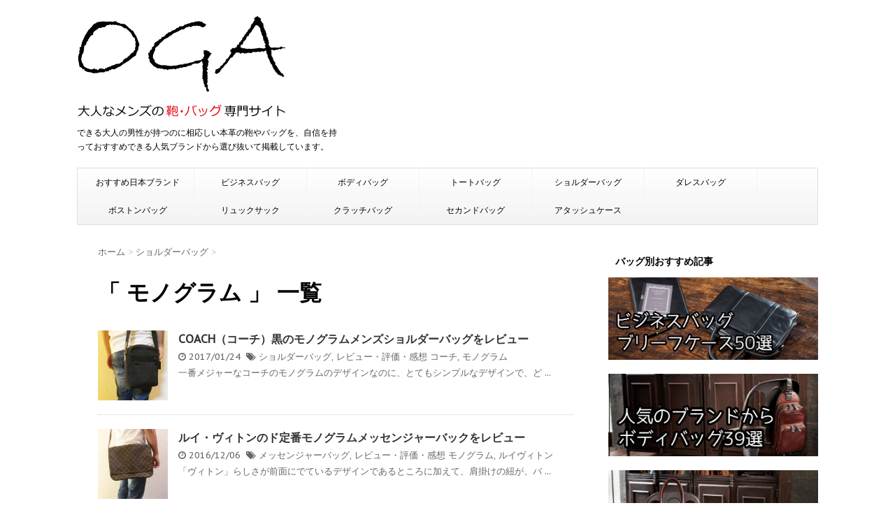

--- FILE ---
content_type: text/html; charset=UTF-8
request_url: https://mensbag7.net/tag/%E3%83%A2%E3%83%8E%E3%82%B0%E3%83%A9%E3%83%A0/
body_size: 8862
content:
<!DOCTYPE html>
<!--[if lt IE 7]>
<html class="ie6" lang="ja"> <![endif]-->
<!--[if IE 7]>
<html class="i7" lang="ja"> <![endif]-->
<!--[if IE 8]>
<html class="ie" lang="ja"> <![endif]-->
<!--[if gt IE 8]><!-->
<html lang="ja">
	<!--<![endif]-->
	<head>
		<meta charset="UTF-8" >
		<meta name="viewport" content="width=device-width,initial-scale=1.0,user-scalable=no">
		<meta name="format-detection" content="telephone=no" >
		
					<meta name="robots" content="noindex,follow">
		
		<link rel="alternate" type="application/rss+xml" title="【OGA】大人なメンズの鞄・バッグ専門サイト RSS Feed" href="https://mensbag7.net/feed/" />
		<link rel="pingback" href="https://mensbag7.net/xmlrpc.php" >
		<link href='https://fonts.googleapis.com/css?family=Montserrat:400' rel='stylesheet' type='text/css'>
		<link href='https://fonts.googleapis.com/css?family=PT+Sans+Caption' rel='stylesheet' type='text/css'>		<!--[if lt IE 9]>
		<script src="http://css3-mediaqueries-js.googlecode.com/svn/trunk/css3-mediaqueries.js"></script>
		<script src="https://mensbag7.net/wp-content/themes/stinger7/js/html5shiv.js"></script>
		<![endif]-->
				<title>モノグラム - 【OGA】大人なメンズの鞄・バッグ専門サイト</title>
		<script type="text/javascript">
			window._wpemojiSettings = {"baseUrl":"https:\/\/s.w.org\/images\/core\/emoji\/72x72\/","ext":".png","source":{"concatemoji":"https:\/\/mensbag7.net\/wp-includes\/js\/wp-emoji-release.min.js?ver=4.4.33"}};
			!function(e,n,t){var a;function i(e){var t=n.createElement("canvas"),a=t.getContext&&t.getContext("2d"),i=String.fromCharCode;return!(!a||!a.fillText)&&(a.textBaseline="top",a.font="600 32px Arial","flag"===e?(a.fillText(i(55356,56806,55356,56826),0,0),3e3<t.toDataURL().length):"diversity"===e?(a.fillText(i(55356,57221),0,0),t=a.getImageData(16,16,1,1).data,a.fillText(i(55356,57221,55356,57343),0,0),(t=a.getImageData(16,16,1,1).data)[0],t[1],t[2],t[3],!0):("simple"===e?a.fillText(i(55357,56835),0,0):a.fillText(i(55356,57135),0,0),0!==a.getImageData(16,16,1,1).data[0]))}function o(e){var t=n.createElement("script");t.src=e,t.type="text/javascript",n.getElementsByTagName("head")[0].appendChild(t)}t.supports={simple:i("simple"),flag:i("flag"),unicode8:i("unicode8"),diversity:i("diversity")},t.DOMReady=!1,t.readyCallback=function(){t.DOMReady=!0},t.supports.simple&&t.supports.flag&&t.supports.unicode8&&t.supports.diversity||(a=function(){t.readyCallback()},n.addEventListener?(n.addEventListener("DOMContentLoaded",a,!1),e.addEventListener("load",a,!1)):(e.attachEvent("onload",a),n.attachEvent("onreadystatechange",function(){"complete"===n.readyState&&t.readyCallback()})),(a=t.source||{}).concatemoji?o(a.concatemoji):a.wpemoji&&a.twemoji&&(o(a.twemoji),o(a.wpemoji)))}(window,document,window._wpemojiSettings);
		</script>
		<style type="text/css">
img.wp-smiley,
img.emoji {
	display: inline !important;
	border: none !important;
	box-shadow: none !important;
	height: 1em !important;
	width: 1em !important;
	margin: 0 .07em !important;
	vertical-align: -0.1em !important;
	background: none !important;
	padding: 0 !important;
}
</style>
<link rel='stylesheet' id='contact-form-7-css'  href='https://mensbag7.net/wp-content/plugins/contact-form-7/includes/css/styles.css?ver=4.4.1' type='text/css' media='all' />
<link rel='stylesheet' id='normalize-css'  href='https://mensbag7.net/wp-content/themes/stinger7/css/normalize.css?ver=1.5.9' type='text/css' media='all' />
<link rel='stylesheet' id='font-awesome-css'  href='//maxcdn.bootstrapcdn.com/font-awesome/4.5.0/css/font-awesome.min.css?ver=4.5.0' type='text/css' media='all' />
<link rel='stylesheet' id='style-css'  href='https://mensbag7.net/wp-content/themes/stinger7/style.css?ver=4.4.33' type='text/css' media='all' />
<script type='text/javascript' src='//ajax.googleapis.com/ajax/libs/jquery/1.11.3/jquery.min.js?ver=1.11.3'></script>
<link rel='https://api.w.org/' href='https://mensbag7.net/wp-json/' />
<meta name="robots" content="noindex, follow" />
<style type="text/css">.broken_link, a.broken_link {
	text-decoration: line-through;
}</style><style type="text/css" id="custom-background-css">
body.custom-background { background-color: #ffffff; }
</style>
<link rel="icon" href="https://mensbag7.net/wp-content/uploads/2016/05/cropped-rogo-sihoukei-32x32.png" sizes="32x32" />
<link rel="icon" href="https://mensbag7.net/wp-content/uploads/2016/05/cropped-rogo-sihoukei-192x192.png" sizes="192x192" />
<link rel="apple-touch-icon-precomposed" href="https://mensbag7.net/wp-content/uploads/2016/05/cropped-rogo-sihoukei-180x180.png" />
<meta name="msapplication-TileImage" content="https://mensbag7.net/wp-content/uploads/2016/05/cropped-rogo-sihoukei-270x270.png" />
			<script>
		(function (i, s, o, g, r, a, m) {
			i['GoogleAnalyticsObject'] = r;
			i[r] = i[r] || function () {
					(i[r].q = i[r].q || []).push(arguments)
				}, i[r].l = 1 * new Date();
			a = s.createElement(o),
				m = s.getElementsByTagName(o)[0];
			a.async = 1;
			a.src = g;
			m.parentNode.insertBefore(a, m)
		})(window, document, 'script', '//www.google-analytics.com/analytics.js', 'ga');

		ga('create', 'UA-76091738-1', 'auto');
		ga('send', 'pageview');

	</script>
	<meta name="google-site-verification" content="s2vZ3nHl7SUa-nibfApVfd76TIHgindAi_EGPtQJIFg" />	
</head>
	<body class="archive tag tag-301 custom-background" >
	
		<div id="wrapper" class="">
			<header>
			<div class="clearfix" id="headbox">
			<!-- アコーディオン -->
			<nav id="s-navi" class="pcnone">
				<dl class="acordion">
					<dt class="trigger">
					<p><span class="op"><i class="fa fa-bars"></i></span></p>
					</dt>
					<dd class="acordion_tree">
												<div class="menu-top-container"><ul id="menu-top" class="menu"><li id="menu-item-360" class="menu-item menu-item-type-custom menu-item-object-custom menu-item-360"><a href="https://mensbag7.net/bag-japan/">おすすめ日本ブランド</a></li>
<li id="menu-item-7130" class="menu-item menu-item-type-custom menu-item-object-custom menu-item-7130"><a href="https://mensbag7.net/businessbag/">ビジネスバッグ</a></li>
<li id="menu-item-7131" class="menu-item menu-item-type-custom menu-item-object-custom menu-item-7131"><a href="https://mensbag7.net/bodybag-popular/">ボディバッグ</a></li>
<li id="menu-item-7132" class="menu-item menu-item-type-custom menu-item-object-custom menu-item-7132"><a href="https://mensbag7.net/totebag/">トートバッグ</a></li>
<li id="menu-item-7133" class="menu-item menu-item-type-custom menu-item-object-custom menu-item-7133"><a href="https://mensbag7.net/shoulderbag/">ショルダーバッグ</a></li>
<li id="menu-item-7134" class="menu-item menu-item-type-custom menu-item-object-custom menu-item-7134"><a href="https://mensbag7.net/dullesbag-japan/">ダレスバッグ</a></li>
<li id="menu-item-10189" class="menu-item menu-item-type-custom menu-item-object-custom menu-item-10189"><a href="https://mensbag7.net/bostonbag-japan/">ボストンバッグ</a></li>
<li id="menu-item-10850" class="menu-item menu-item-type-custom menu-item-object-custom menu-item-10850"><a href="https://mensbag7.net/rucksack/">リュックサック</a></li>
<li id="menu-item-10190" class="menu-item menu-item-type-custom menu-item-object-custom menu-item-10190"><a href="https://mensbag7.net/clutchbag/">クラッチバッグ</a></li>
<li id="menu-item-10191" class="menu-item menu-item-type-custom menu-item-object-custom menu-item-10191"><a href="https://mensbag7.net/secondbag/">セカンドバッグ</a></li>
<li id="menu-item-10849" class="menu-item menu-item-type-custom menu-item-object-custom menu-item-10849"><a href="https://mensbag7.net/attachecase2/">アタッシュケース</a></li>
</ul></div>						<div class="clear"></div>
					</dd>
				</dl>
			</nav>
			<!-- /アコーディオン -->
			<div id="header-l">
				<!-- ロゴ又はブログ名 -->
				<p class="sitename"><a href="https://mensbag7.net/">
													<img alt="【OGA】大人なメンズの鞄・バッグ専門サイト" src="https://mensbag7.net/wp-content/uploads/2018/06/rogo.png" >
											</a></p>
				<!-- キャプション -->
									<p class="descr">
						できる大人の男性が持つのに相応しい本革の鞄やバッグを、自信を持っておすすめできる人気ブランドから選び抜いて掲載しています。					</p>
				
			</div><!-- /#header-l -->
			<div id="header-r" class="smanone">
								
			</div><!-- /#header-r -->
			</div><!-- /#clearfix -->

				
<div id="gazou-wide">
				<nav class="smanone clearfix"><ul id="menu-top-1" class="menu"><li class="menu-item menu-item-type-custom menu-item-object-custom menu-item-360"><a href="https://mensbag7.net/bag-japan/">おすすめ日本ブランド</a></li>
<li class="menu-item menu-item-type-custom menu-item-object-custom menu-item-7130"><a href="https://mensbag7.net/businessbag/">ビジネスバッグ</a></li>
<li class="menu-item menu-item-type-custom menu-item-object-custom menu-item-7131"><a href="https://mensbag7.net/bodybag-popular/">ボディバッグ</a></li>
<li class="menu-item menu-item-type-custom menu-item-object-custom menu-item-7132"><a href="https://mensbag7.net/totebag/">トートバッグ</a></li>
<li class="menu-item menu-item-type-custom menu-item-object-custom menu-item-7133"><a href="https://mensbag7.net/shoulderbag/">ショルダーバッグ</a></li>
<li class="menu-item menu-item-type-custom menu-item-object-custom menu-item-7134"><a href="https://mensbag7.net/dullesbag-japan/">ダレスバッグ</a></li>
<li class="menu-item menu-item-type-custom menu-item-object-custom menu-item-10189"><a href="https://mensbag7.net/bostonbag-japan/">ボストンバッグ</a></li>
<li class="menu-item menu-item-type-custom menu-item-object-custom menu-item-10850"><a href="https://mensbag7.net/rucksack/">リュックサック</a></li>
<li class="menu-item menu-item-type-custom menu-item-object-custom menu-item-10190"><a href="https://mensbag7.net/clutchbag/">クラッチバッグ</a></li>
<li class="menu-item menu-item-type-custom menu-item-object-custom menu-item-10191"><a href="https://mensbag7.net/secondbag/">セカンドバッグ</a></li>
<li class="menu-item menu-item-type-custom menu-item-object-custom menu-item-10849"><a href="https://mensbag7.net/attachecase2/">アタッシュケース</a></li>
</ul></nav>	</div>

			</header>

<div id="content" class="clearfix">
	<div id="contentInner">
		<main >
			<article>
				<div id="breadcrumb">
					<div itemscope itemtype="http://data-vocabulary.org/Breadcrumb">
						<a href="https://mensbag7.net/" itemprop="url"> <span itemprop="title">ホーム</span> </a> &gt;
					</div>
																																				<div itemscope itemtype="http://data-vocabulary.org/Breadcrumb">
							<a href="https://mensbag7.net/category/shoulderbag/" itemprop="url">
								<span itemprop="title">ショルダーバッグ</span> </a> &gt; </div>
									</div>
				<!--/kuzu-->
				<!--ループ開始-->
				<h1>「
											モノグラム										」 一覧 </h1>
				<div class="kanren ">
			<dl class="clearfix">
			<dt><a href="https://mensbag7.net/shoulderbag-coach3/">
											<img width="150" height="150" src="https://mensbag7.net/wp-content/uploads/2017/01/表題②s-1-150x150.jpg" class="attachment-thumbnail size-thumbnail wp-post-image" alt="COACH（コーチ）黒のモノグラムメンズショルダーバック" srcset="https://mensbag7.net/wp-content/uploads/2017/01/表題②s-1-150x150.jpg 150w, https://mensbag7.net/wp-content/uploads/2017/01/表題②s-1-100x100.jpg 100w" sizes="(max-width: 150px) 100vw, 150px" />									</a></dt>
			<dd>
				<h3><a href="https://mensbag7.net/shoulderbag-coach3/">
						COACH（コーチ）黒のモノグラムメンズショルダーバッグをレビュー					</a></h3>

				<div class="blog_info ">
					<p><i class="fa fa-clock-o"></i>
						2017/01/24						&nbsp;<span class="pcone"><i class="fa fa-tags"></i>
							<a href="https://mensbag7.net/category/shoulderbag/" rel="category tag">ショルダーバッグ</a>, <a href="https://mensbag7.net/category/review/" rel="category tag">レビュー・評価・感想</a>							<a href="https://mensbag7.net/tag/%e3%82%b3%e3%83%bc%e3%83%81/" rel="tag">コーチ</a>, <a href="https://mensbag7.net/tag/%e3%83%a2%e3%83%8e%e3%82%b0%e3%83%a9%e3%83%a0/" rel="tag">モノグラム</a>          </span></p>
				</div>
				<div class="smanone2">
					<p>一番メジャーなコーチのモノグラムのデザインなのに、とてもシンプルなデザインで、ど ... </p>
				</div>
			</dd>
		</dl>
			<dl class="clearfix">
			<dt><a href="https://mensbag7.net/messengerbag-louisvuitton3/">
											<img width="150" height="150" src="https://mensbag7.net/wp-content/uploads/2016/12/表題②s-150x150.jpg" class="attachment-thumbnail size-thumbnail wp-post-image" alt="ルイ・ヴィトンのド定番モノグラムメッセンジャーバック" srcset="https://mensbag7.net/wp-content/uploads/2016/12/表題②s-150x150.jpg 150w, https://mensbag7.net/wp-content/uploads/2016/12/表題②s-100x100.jpg 100w" sizes="(max-width: 150px) 100vw, 150px" />									</a></dt>
			<dd>
				<h3><a href="https://mensbag7.net/messengerbag-louisvuitton3/">
						ルイ・ヴィトンのド定番モノグラムメッセンジャーバックをレビュー					</a></h3>

				<div class="blog_info ">
					<p><i class="fa fa-clock-o"></i>
						2016/12/06						&nbsp;<span class="pcone"><i class="fa fa-tags"></i>
							<a href="https://mensbag7.net/category/messengerbag/" rel="category tag">メッセンジャーバッグ</a>, <a href="https://mensbag7.net/category/review/" rel="category tag">レビュー・評価・感想</a>							<a href="https://mensbag7.net/tag/%e3%83%a2%e3%83%8e%e3%82%b0%e3%83%a9%e3%83%a0/" rel="tag">モノグラム</a>, <a href="https://mensbag7.net/tag/%e3%83%ab%e3%82%a4%e3%83%b4%e3%82%a3%e3%83%88%e3%83%b3/" rel="tag">ルイヴィトン</a>          </span></p>
				</div>
				<div class="smanone2">
					<p>「ヴィトン」らしさが前面にでているデザインであるところに加えて、肩掛けの紐が、バ ... </p>
				</div>
			</dd>
		</dl>
			<dl class="clearfix">
			<dt><a href="https://mensbag7.net/messengerbag-louisvuitton/">
											<img width="150" height="150" src="https://mensbag7.net/wp-content/uploads/2016/11/表題①s-2-150x150.jpg" class="attachment-thumbnail size-thumbnail wp-post-image" alt="LOUIS VUITTON（ルイ・ヴィトン）メッセンジャーバック" srcset="https://mensbag7.net/wp-content/uploads/2016/11/表題①s-2-150x150.jpg 150w, https://mensbag7.net/wp-content/uploads/2016/11/表題①s-2-100x100.jpg 100w" sizes="(max-width: 150px) 100vw, 150px" />									</a></dt>
			<dd>
				<h3><a href="https://mensbag7.net/messengerbag-louisvuitton/">
						LOUIS VUITTON（ルイ・ヴィトン）モノグラムのメッセンジャーバックをレビュー					</a></h3>

				<div class="blog_info ">
					<p><i class="fa fa-clock-o"></i>
						2016/12/01						&nbsp;<span class="pcone"><i class="fa fa-tags"></i>
							<a href="https://mensbag7.net/category/messengerbag/" rel="category tag">メッセンジャーバッグ</a>, <a href="https://mensbag7.net/category/review/" rel="category tag">レビュー・評価・感想</a>							<a href="https://mensbag7.net/tag/%e3%83%a2%e3%83%8e%e3%82%b0%e3%83%a9%e3%83%a0/" rel="tag">モノグラム</a>, <a href="https://mensbag7.net/tag/%e3%83%ab%e3%82%a4%e3%83%b4%e3%82%a3%e3%83%88%e3%83%b3/" rel="tag">ルイヴィトン</a>          </span></p>
				</div>
				<div class="smanone2">
					<p>使いやすい大きさで、ヴィトン定番のモノグラムのデザインがすごく気に入ってます。  ... </p>
				</div>
			</dd>
		</dl>
			<dl class="clearfix">
			<dt><a href="https://mensbag7.net/bostonbag-louisvuitton3/">
											<img width="150" height="150" src="https://mensbag7.net/wp-content/uploads/2016/10/IMG_3701s-150x150.jpg" class="attachment-thumbnail size-thumbnail wp-post-image" alt="ルイヴィトン モノグラムのキーポル55" srcset="https://mensbag7.net/wp-content/uploads/2016/10/IMG_3701s-150x150.jpg 150w, https://mensbag7.net/wp-content/uploads/2016/10/IMG_3701s-100x100.jpg 100w" sizes="(max-width: 150px) 100vw, 150px" />									</a></dt>
			<dd>
				<h3><a href="https://mensbag7.net/bostonbag-louisvuitton3/">
						ルイヴィトン モノグラムのキーポル55を10年以上使用したレビュー					</a></h3>

				<div class="blog_info ">
					<p><i class="fa fa-clock-o"></i>
						2016/10/08						&nbsp;<span class="pcone"><i class="fa fa-tags"></i>
							<a href="https://mensbag7.net/category/travelbag/" rel="category tag">トラベルバッグ・旅行鞄</a>, <a href="https://mensbag7.net/category/bostonbag/" rel="category tag">ボストンバッグ</a>, <a href="https://mensbag7.net/category/review/" rel="category tag">レビュー・評価・感想</a>							<a href="https://mensbag7.net/tag/%e3%82%ad%e3%83%bc%e3%83%9d%e3%83%ab/" rel="tag">キーポル</a>, <a href="https://mensbag7.net/tag/%e3%83%a2%e3%83%8e%e3%82%b0%e3%83%a9%e3%83%a0/" rel="tag">モノグラム</a>, <a href="https://mensbag7.net/tag/%e3%83%ab%e3%82%a4%e3%83%b4%e3%82%a3%e3%83%88%e3%83%b3/" rel="tag">ルイヴィトン</a>          </span></p>
				</div>
				<div class="smanone2">
					<p>ルイヴィトンのキーポル55という旅行鞄を10年以上使っています。 ルイヴィトンは ... </p>
				</div>
			</dd>
		</dl>
			<dl class="clearfix">
			<dt><a href="https://mensbag7.net/totebag-louisvuitton2/">
											<img width="150" height="150" src="https://mensbag7.net/wp-content/uploads/2016/10/IMG_3706s-150x150.jpg" class="attachment-thumbnail size-thumbnail wp-post-image" alt="ルイヴィトン モノグラムのトートバッグ バビロン" srcset="https://mensbag7.net/wp-content/uploads/2016/10/IMG_3706s-150x150.jpg 150w, https://mensbag7.net/wp-content/uploads/2016/10/IMG_3706s-100x100.jpg 100w" sizes="(max-width: 150px) 100vw, 150px" />									</a></dt>
			<dd>
				<h3><a href="https://mensbag7.net/totebag-louisvuitton2/">
						ルイヴィトン モノグラムのトートバッグ バビロンを10年以上使用したレビュー					</a></h3>

				<div class="blog_info ">
					<p><i class="fa fa-clock-o"></i>
						2016/10/07						&nbsp;<span class="pcone"><i class="fa fa-tags"></i>
							<a href="https://mensbag7.net/category/totebag/" rel="category tag">トートバッグ</a>, <a href="https://mensbag7.net/category/review/" rel="category tag">レビュー・評価・感想</a>							<a href="https://mensbag7.net/tag/%e3%83%90%e3%83%93%e3%83%ad%e3%83%b3/" rel="tag">バビロン</a>, <a href="https://mensbag7.net/tag/%e3%83%a2%e3%83%8e%e3%82%b0%e3%83%a9%e3%83%a0/" rel="tag">モノグラム</a>, <a href="https://mensbag7.net/tag/%e3%83%ab%e3%82%a4%e3%83%b4%e3%82%a3%e3%83%88%e3%83%b3/" rel="tag">ルイヴィトン</a>          </span></p>
				</div>
				<div class="smanone2">
					<p>社会人になり、ルイヴィトンのA4の書類が入るトートバッグ、バビロンを10年以上愛 ... </p>
				</div>
			</dd>
		</dl>
			<dl class="clearfix">
			<dt><a href="https://mensbag7.net/travelbag-louisvuitton2/">
											<img width="150" height="150" src="https://mensbag7.net/wp-content/uploads/2016/10/①IMG_3911s-150x150.jpg" class="attachment-thumbnail size-thumbnail wp-post-image" alt="ルイヴィトンの旅行鞄「シリウス55」" srcset="https://mensbag7.net/wp-content/uploads/2016/10/①IMG_3911s-150x150.jpg 150w, https://mensbag7.net/wp-content/uploads/2016/10/①IMG_3911s-100x100.jpg 100w" sizes="(max-width: 150px) 100vw, 150px" />									</a></dt>
			<dd>
				<h3><a href="https://mensbag7.net/travelbag-louisvuitton2/">
						ルイヴィトンの旅行鞄「シリウス55」の使用感をレビュー					</a></h3>

				<div class="blog_info ">
					<p><i class="fa fa-clock-o"></i>
						2016/10/04						&nbsp;<span class="pcone"><i class="fa fa-tags"></i>
							<a href="https://mensbag7.net/category/travelbag/" rel="category tag">トラベルバッグ・旅行鞄</a>, <a href="https://mensbag7.net/category/review/" rel="category tag">レビュー・評価・感想</a>							<a href="https://mensbag7.net/tag/%e3%82%b7%e3%83%aa%e3%82%a6%e3%82%b955/" rel="tag">シリウス55</a>, <a href="https://mensbag7.net/tag/%e3%83%a2%e3%83%8e%e3%82%b0%e3%83%a9%e3%83%a0/" rel="tag">モノグラム</a>, <a href="https://mensbag7.net/tag/%e3%83%ab%e3%82%a4%e3%83%b4%e3%82%a3%e3%83%88%e3%83%b3/" rel="tag">ルイヴィトン</a>          </span></p>
				</div>
				<div class="smanone2">
					<p>こちらのLOUIS VUITTON（ルイヴィトン）のモノグラムの旅行鞄は、購入し ... </p>
				</div>
			</dd>
		</dl>
			<dl class="clearfix">
			<dt><a href="https://mensbag7.net/bostonbag-louisvuitton2/">
											<img width="150" height="150" src="https://mensbag7.net/wp-content/uploads/2016/09/888s-1-150x150.jpg" class="attachment-thumbnail size-thumbnail wp-post-image" alt="888s" srcset="https://mensbag7.net/wp-content/uploads/2016/09/888s-1-150x150.jpg 150w, https://mensbag7.net/wp-content/uploads/2016/09/888s-1-100x100.jpg 100w" sizes="(max-width: 150px) 100vw, 150px" />									</a></dt>
			<dd>
				<h3><a href="https://mensbag7.net/bostonbag-louisvuitton2/">
						10年愛用しているキーポル・バンドリエール60の使用感をレビュー					</a></h3>

				<div class="blog_info ">
					<p><i class="fa fa-clock-o"></i>
						2016/09/21						&nbsp;<span class="pcone"><i class="fa fa-tags"></i>
							<a href="https://mensbag7.net/category/bostonbag/" rel="category tag">ボストンバッグ</a>, <a href="https://mensbag7.net/category/review/" rel="category tag">レビュー・評価・感想</a>							<a href="https://mensbag7.net/tag/%e3%82%ad%e3%83%bc%e3%83%9d%e3%83%ab%e3%83%bb%e3%83%90%e3%83%b3%e3%83%89%e3%83%aa%e3%82%a8%e3%83%bc%e3%83%ab60/" rel="tag">キーポル・バンドリエール60</a>, <a href="https://mensbag7.net/tag/%e3%83%a2%e3%83%8e%e3%82%b0%e3%83%a9%e3%83%a0/" rel="tag">モノグラム</a>, <a href="https://mensbag7.net/tag/%e3%83%ab%e3%82%a4%e3%83%b4%e3%82%a3%e3%83%88%e3%83%b3/" rel="tag">ルイヴィトン</a>          </span></p>
				</div>
				<div class="smanone2">
					<p>自分が使っているボストンバッグは、ルイ・ヴィトンのモノグラムで、キーポル・バンド ... </p>
				</div>
			</dd>
		</dl>
			<dl class="clearfix">
			<dt><a href="https://mensbag7.net/louisvuitton/">
											<img width="150" height="150" src="https://mensbag7.net/wp-content/uploads/2016/08/lv-150x150.png" class="attachment-thumbnail size-thumbnail wp-post-image" alt="ルイ・ヴィトン" srcset="https://mensbag7.net/wp-content/uploads/2016/08/lv-150x150.png 150w, https://mensbag7.net/wp-content/uploads/2016/08/lv-100x100.png 100w" sizes="(max-width: 150px) 100vw, 150px" />									</a></dt>
			<dd>
				<h3><a href="https://mensbag7.net/louisvuitton/">
						『ルイ・ヴィトン』メンズバッグの特徴や魅力、世間の評判は？					</a></h3>

				<div class="blog_info ">
					<p><i class="fa fa-clock-o"></i>
						2016/08/23						&nbsp;<span class="pcone"><i class="fa fa-tags"></i>
							<a href="https://mensbag7.net/category/characteristic/" rel="category tag">各ブランドの特徴・評判・口コミ</a>							<a href="https://mensbag7.net/tag/%e3%83%95%e3%83%a9%e3%83%b3%e3%82%b9/" rel="tag">フランス</a>, <a href="https://mensbag7.net/tag/%e3%83%a2%e3%83%8e%e3%82%b0%e3%83%a9%e3%83%a0/" rel="tag">モノグラム</a>, <a href="https://mensbag7.net/tag/%e3%83%ab%e3%82%a4%e3%83%bb%e3%83%b4%e3%82%a3%e3%83%88%e3%83%b3/" rel="tag">ルイ・ヴィトン</a>          </span></p>
				</div>
				<div class="smanone2">
					<p>フランスを代表する『LOUIS VUITTON（ルイ・ヴィトン）』は、誰もがその ... </p>
				</div>
			</dd>
		</dl>
	</div>
				<div class="st-pagelink">
	</div>			</article>
		</main>
	</div>
	<!-- /#contentInner -->
	<div id="side">
	<aside>
					<div class="ad">
											</div>
				
		
		<div id="sidebg">
			            				</div>

							
		<div id="mybox">
			<ul><li><h4 class="menu_underh2">バッグ別おすすめ記事</h4>			<div class="textwidget"><p><a href="https://mensbag7.net/businessbag/"><img src="https://mensbag7.net/wp-content/uploads/2018/08/43015008-10-1.jpg" alt="大人かっこいい！本革の鞄・ビジネスバッグ・ブリーフケース39選" width="680" height="267" class="aligncenter size-full wp-image-6914" /></a></p>
<p><a href="https://mensbag7.net/bodybag-popular/"><img src="https://mensbag7.net/wp-content/uploads/2018/08/43015501-0.jpg" alt="人気のブランドから32選！大人の魅力溢れるボディバッグ一覧" width="680" height="267" class="aligncenter size-full wp-image-6912" /></a></p>
<p><a href="https://mensbag7.net/totebag/"><img src="https://mensbag7.net/wp-content/uploads/2018/08/43015007-07.jpg" alt="ああ～！美しいほど大人の色気がある革製メンズトートバッグ34選" width="680" height="293" class="aligncenter size-full wp-image-6913" /></a></p>
<p><a href="https://mensbag7.net/shoulderbag/"><img src="https://mensbag7.net/wp-content/uploads/2018/08/43015009-05.jpg" alt="良質で洗練された高級感があるメンズショルダーバッグ40選" width="680" height="295" class="aligncenter size-full wp-image-6915" /></a></p>
<p><a href="https://mensbag7.net/dullesbag-japan/"><img src="https://mensbag7.net/wp-content/uploads/2017/06/daresu.jpg" alt="「ダレスバッグ」大胆で繊細さを感じる日本ブランドからおすすめ17選" width="680" height="293" class="aligncenter size-full wp-image-6919" /></a></p>
<p><a href="https://mensbag7.net/bostonbag-japan/"><img class="aligncenter size-full wp-image-6916" src="https://mensbag7.net/wp-content/uploads/2017/06/43015506_07.jpg" alt="「メンズボストンバッグ」ハイクオリティな日本ブランドからおすすめ21選" width="680" height="267" /></a></p>
<p><a href="https://mensbag7.net/clutchbag/"><img class="aligncenter size-full wp-image-6916" src="https://mensbag7.net/wp-content/uploads/2018/08/43015060.jpg" alt="ダサいなんて言わせない！高級感あるメンズクラッチバッグ28選" width="680" height="267" class="aligncenter size-full wp-image-6917" /></a></p>
<p><a href="https://mensbag7.net/secondbag/"><img class="aligncenter size-full wp-image-6916" src="https://mensbag7.net/wp-content/uploads/2018/08/43015052-04.jpg" alt="誰が何と言おうがかっこいいと思う高級感抜群のセカンドバッグ21選" width="680" height="267" class="aligncenter size-full wp-image-6918" /></a></p>
</div>
		</li></ul><ul><li><h4 class="menu_underh2">おすすめ記事</h4>			<div class="textwidget"><a href="https://mensbag7.net/male-bag/">男性鞄（メンズカバン）人気でおすすめのブランド24選</a><br>
<br>
<a href="https://mensbag7.net/businessbag-ranking/" target="_blank">高級メンズビジネスバッグのブランドおすすめ人気ランキング</a><br>
<br>
<a href="https://mensbag7.net/business-bag-rucksack/" target="_blank">ビジネスバッグ＆リュックになる3wayを人気のブランドから12選</a><br>
<br>
<a href="https://mensbag7.net/business-totebag2/" target="_blank">ビジネストートバッグ（メンズ）を選ぶのにおすすめなブランド15選</a><br>
<br>
<a href="https://mensbag7.net/travel-bostonbag/" target="_blank">旅行のテンションが上がる！革製高級メンズボストンバッグ17選</a><br>
<br>
<a href="https://mensbag7.net/business-backpack/" target="_blank">ビジネスリュック（メンズ）を人気のおすすめブランドから15選</a><br>
<br>
<a href="https://mensbag7.net/fashionable-rucksack/" target="_blank">高級感のあるおしゃれなメンズリュックサックを人気ブランドから14選</a><br></div>
		</li></ul><ul><li><h4 class="menu_underh2">年代別メンズバッグブランド</h4><div class="menu-%e5%b9%b4%e4%bb%a3%e5%88%a5%e3%83%a1%e3%83%b3%e3%82%ba%e3%83%90%e3%83%83%e3%82%b0%e3%83%96%e3%83%a9%e3%83%b3%e3%83%89-container"><ul id="menu-%e5%b9%b4%e4%bb%a3%e5%88%a5%e3%83%a1%e3%83%b3%e3%82%ba%e3%83%90%e3%83%83%e3%82%b0%e3%83%96%e3%83%a9%e3%83%b3%e3%83%89" class="menu"><li id="menu-item-7136" class="menu-item menu-item-type-custom menu-item-object-custom menu-item-7136"><a href="https://mensbag7.net/20s/">20代（25ブランド）</a></li>
<li id="menu-item-7137" class="menu-item menu-item-type-custom menu-item-object-custom menu-item-7137"><a href="https://mensbag7.net/30s/">30代（28ブランド）</a></li>
<li id="menu-item-7138" class="menu-item menu-item-type-custom menu-item-object-custom menu-item-7138"><a href="https://mensbag7.net/40s/">40代（24ブランド）</a></li>
<li id="menu-item-7139" class="menu-item menu-item-type-custom menu-item-object-custom menu-item-7139"><a href="https://mensbag7.net/50s60s/">50～60代（13ブランド）</a></li>
</ul></div></li></ul><ul><li><h4 class="menu_underh2">予算別メンズバッグブランド</h4><div class="menu-%e4%ba%88%e7%ae%97%e5%88%a5%e3%83%a1%e3%83%b3%e3%82%ba%e3%83%90%e3%83%83%e3%82%b0%e3%83%96%e3%83%a9%e3%83%b3%e3%83%89-container"><ul id="menu-%e4%ba%88%e7%ae%97%e5%88%a5%e3%83%a1%e3%83%b3%e3%82%ba%e3%83%90%e3%83%83%e3%82%b0%e3%83%96%e3%83%a9%e3%83%b3%e3%83%89" class="menu"><li id="menu-item-7140" class="menu-item menu-item-type-custom menu-item-object-custom menu-item-7140"><a href="https://mensbag7.net/10manyen/">10万円以上</a></li>
<li id="menu-item-7141" class="menu-item menu-item-type-custom menu-item-object-custom menu-item-7141"><a href="https://mensbag7.net/7-8-9manyen/">7万・8万・9万円</a></li>
<li id="menu-item-7142" class="menu-item menu-item-type-custom menu-item-object-custom menu-item-7142"><a href="https://mensbag7.net/4-5-6manyen/">4万・5万・6万円</a></li>
<li id="menu-item-7143" class="menu-item menu-item-type-custom menu-item-object-custom menu-item-7143"><a href="https://mensbag7.net/2-3manyen/">2万～3万円</a></li>
</ul></div></li></ul><ul><li><h4 class="menu_underh2">メンズファッション小物の人気記事</h4>			<div class="textwidget"><a href="https://mensbag7.net/watches/" target="_blank">【メンズ腕時計】種類と選び方、おすすめ人気ブランド70選</a><br>
<br>
<a href="https://mensbag7.net/business-shoes/" rel="noopener" target="_blank">ビジネスシューズ（メンズ）人気おすすめブランド43選</a><br>
<br>
<a href="https://mensbag7.net/wallet-brand/" rel="noopener" target="_blank">【メンズ財布】おすすめ人気ブランド！通も唸る納得の33選</a><br></div>
		</li></ul><ul><li><h4 class="menu_underh2">カテゴリー</h4><div class="menu-%e3%82%ab%e3%83%86%e3%82%b4%e3%83%aa%e3%83%bc-container"><ul id="menu-%e3%82%ab%e3%83%86%e3%82%b4%e3%83%aa%e3%83%bc" class="menu"><li id="menu-item-356" class="menu-item menu-item-type-taxonomy menu-item-object-category menu-item-356"><a href="https://mensbag7.net/category/ranking/">ランキング・おすすめ・人気</a></li>
<li id="menu-item-54" class="menu-item menu-item-type-taxonomy menu-item-object-category menu-item-54"><a href="https://mensbag7.net/category/review/">レビュー・評価・感想</a></li>
<li id="menu-item-1101" class="menu-item menu-item-type-taxonomy menu-item-object-category menu-item-1101"><a href="https://mensbag7.net/category/characteristic/">各ブランドの特徴・評判・口コミ</a></li>
</ul></div></li></ul><ul><li><h4 class="menu_underh2">メンズバッグの種類別</h4><div class="menu-%e3%83%a1%e3%83%b3%e3%82%ba%e3%83%90%e3%83%83%e3%82%b0%e3%81%ae%e7%a8%ae%e9%a1%9e%e5%88%a5-container"><ul id="menu-%e3%83%a1%e3%83%b3%e3%82%ba%e3%83%90%e3%83%83%e3%82%b0%e3%81%ae%e7%a8%ae%e9%a1%9e%e5%88%a5" class="menu"><li id="menu-item-137" class="menu-item menu-item-type-taxonomy menu-item-object-category menu-item-137"><a href="https://mensbag7.net/category/businessbags/">鞄・ビジネスバッグ・ブリーフケース</a></li>
<li id="menu-item-53" class="menu-item menu-item-type-taxonomy menu-item-object-category menu-item-53"><a href="https://mensbag7.net/category/totebag/">トートバッグ</a></li>
<li id="menu-item-52" class="menu-item menu-item-type-taxonomy menu-item-object-category menu-item-52"><a href="https://mensbag7.net/category/bodybag/">ボディバッグ・ワンショルダーバッグ</a></li>
<li id="menu-item-139" class="menu-item menu-item-type-taxonomy menu-item-object-category menu-item-139"><a href="https://mensbag7.net/category/shoulderbag/">ショルダーバッグ</a></li>
<li id="menu-item-140" class="menu-item menu-item-type-taxonomy menu-item-object-category menu-item-140"><a href="https://mensbag7.net/category/bostonbag/">ボストンバッグ</a></li>
<li id="menu-item-138" class="menu-item menu-item-type-taxonomy menu-item-object-category menu-item-138"><a href="https://mensbag7.net/category/travelbag/">トラベルバッグ・旅行鞄</a></li>
<li id="menu-item-953" class="menu-item menu-item-type-taxonomy menu-item-object-category menu-item-953"><a href="https://mensbag7.net/category/rucksack/">リュックサック・バックパック</a></li>
<li id="menu-item-357" class="menu-item menu-item-type-taxonomy menu-item-object-category menu-item-357"><a href="https://mensbag7.net/category/secondbag/">セカンドバッグ</a></li>
<li id="menu-item-358" class="menu-item menu-item-type-taxonomy menu-item-object-category menu-item-358"><a href="https://mensbag7.net/category/clutchbag/">クラッチバッグ</a></li>
<li id="menu-item-954" class="menu-item menu-item-type-taxonomy menu-item-object-category menu-item-954"><a href="https://mensbag7.net/category/attachecase/">アタッシュケース</a></li>
<li id="menu-item-955" class="menu-item menu-item-type-taxonomy menu-item-object-category menu-item-955"><a href="https://mensbag7.net/category/dullesbag/">ダレスバッグ・ドクターバッグ</a></li>
<li id="menu-item-2074" class="menu-item menu-item-type-taxonomy menu-item-object-category menu-item-2074"><a href="https://mensbag7.net/category/messengerbag/">メッセンジャーバッグ</a></li>
<li id="menu-item-5842" class="menu-item menu-item-type-taxonomy menu-item-object-category menu-item-5842"><a href="https://mensbag7.net/category/waistbag/">ウエストバッグ・ヒップバッグ</a></li>
</ul></div></li></ul><ul><li><h4 class="menu_underh2">メンズファッション小物</h4><div class="menu-%e3%83%a1%e3%83%b3%e3%82%ba%e8%b2%a1%e5%b8%83%e3%83%bb%e3%83%95%e3%82%a1%e3%83%83%e3%82%b7%e3%83%a7%e3%83%b3%e5%b0%8f%e7%89%a9-container"><ul id="menu-%e3%83%a1%e3%83%b3%e3%82%ba%e8%b2%a1%e5%b8%83%e3%83%bb%e3%83%95%e3%82%a1%e3%83%83%e3%82%b7%e3%83%a7%e3%83%b3%e5%b0%8f%e7%89%a9" class="menu"><li id="menu-item-14199" class="menu-item menu-item-type-taxonomy menu-item-object-category menu-item-14199"><a href="https://mensbag7.net/category/wallet/">メンズ財布</a></li>
<li id="menu-item-14203" class="menu-item menu-item-type-taxonomy menu-item-object-category menu-item-14203"><a href="https://mensbag7.net/category/long-wallet/">長財布</a></li>
<li id="menu-item-14200" class="menu-item menu-item-type-taxonomy menu-item-object-category menu-item-14200"><a href="https://mensbag7.net/category/bi-fold/">二つ折り財布</a></li>
<li id="menu-item-14202" class="menu-item menu-item-type-taxonomy menu-item-object-category menu-item-14202"><a href="https://mensbag7.net/category/coin-purse/">小銭入れ</a></li>
<li id="menu-item-14201" class="menu-item menu-item-type-taxonomy menu-item-object-category menu-item-14201"><a href="https://mensbag7.net/category/card-holder/">名刺入れ</a></li>
<li id="menu-item-15795" class="menu-item menu-item-type-taxonomy menu-item-object-category menu-item-15795"><a href="https://mensbag7.net/category/%e3%82%ad%e3%83%bc%e3%82%b1%e3%83%bc%e3%82%b9/">キーケース</a></li>
<li id="menu-item-17223" class="menu-item menu-item-type-taxonomy menu-item-object-category menu-item-17223"><a href="https://mensbag7.net/category/%e3%82%ad%e3%83%bc%e3%83%9b%e3%83%ab%e3%83%80%e3%83%bc%e3%83%bb%e3%82%ad%e3%83%bc%e3%83%aa%e3%83%b3%e3%82%b0/">キーホルダー・キーリング</a></li>
<li id="menu-item-17218" class="menu-item menu-item-type-taxonomy menu-item-object-category menu-item-17218"><a href="https://mensbag7.net/category/%e8%85%95%e6%99%82%e8%a8%88/">腕時計</a></li>
<li id="menu-item-15986" class="menu-item menu-item-type-taxonomy menu-item-object-category menu-item-15986"><a href="https://mensbag7.net/category/%e9%9d%b4%e3%83%bb%e3%82%b7%e3%83%a5%e3%83%bc%e3%82%ba/">靴・シューズ</a></li>
<li id="menu-item-15985" class="menu-item menu-item-type-taxonomy menu-item-object-category menu-item-15985"><a href="https://mensbag7.net/category/%e3%83%99%e3%83%ab%e3%83%88/">ベルト</a></li>
<li id="menu-item-17221" class="menu-item menu-item-type-taxonomy menu-item-object-category menu-item-17221"><a href="https://mensbag7.net/category/%e3%83%8d%e3%82%af%e3%82%bf%e3%82%a4/">ネクタイ</a></li>
<li id="menu-item-15987" class="menu-item menu-item-type-taxonomy menu-item-object-category menu-item-15987"><a href="https://mensbag7.net/category/%e3%83%8d%e3%83%83%e3%82%af%e3%83%ac%e3%82%b9/">ネックレス</a></li>
<li id="menu-item-15989" class="menu-item menu-item-type-taxonomy menu-item-object-category menu-item-15989"><a href="https://mensbag7.net/category/%e3%83%9a%e3%83%b3%e3%82%b1%e3%83%bc%e3%82%b9/">ペンケース</a></li>
<li id="menu-item-17220" class="menu-item menu-item-type-taxonomy menu-item-object-category menu-item-17220"><a href="https://mensbag7.net/category/%e3%83%9c%e3%83%bc%e3%83%ab%e3%83%9a%e3%83%b3%e3%83%bb%e4%b8%87%e5%b9%b4%e7%ad%86/">ボールペン・万年筆</a></li>
<li id="menu-item-17219" class="menu-item menu-item-type-taxonomy menu-item-object-category menu-item-17219"><a href="https://mensbag7.net/category/%e5%82%98/">傘</a></li>
<li id="menu-item-17222" class="menu-item menu-item-type-taxonomy menu-item-object-category menu-item-17222"><a href="https://mensbag7.net/category/%e3%83%a9%e3%82%a4%e3%82%bf%e3%83%bc%e3%83%bb%e7%81%b0%e7%9a%bf%e3%83%bb%e3%82%b1%e3%83%bc%e3%82%b9/">ライター・灰皿・ケース</a></li>
</ul></div></li></ul><ul><li><div id="search">
	<form method="get" id="searchform" action="https://mensbag7.net/">
		<label class="hidden" for="s">
					</label>
		<input type="text" placeholder="検索するテキストを入力" value="" name="s" id="s" />
		<input type="image" src="https://mensbag7.net/wp-content/themes/stinger7/images/search.png" alt="検索" id="searchsubmit" />
	</form>
</div>
<!-- /stinger --> </li></ul><ul><li><h4 class="menu_underh2">運営者情報</h4>			<div class="textwidget"><p><a href="https://mensbag7.net/about-site/">このサイトについて</a><br />
<a href="https://mensbag7.net/operator-information/">運営者情報</a><br />
<a href="https://mensbag7.net/disclaimer/">免責事項</a><br />
<a href="https://mensbag7.net/privacy-policy/">個人情報保護方針</a><br />
<a href="https://mensbag7.net/inquiry/">お問い合わせ</a></p>
</div>
		</li></ul>		</div>

		<div id="scrollad">
						<!--ここにgoogleアドセンスコードを貼ると規約違反になるので注意して下さい-->
					</div>
	</aside>
</div>
<!-- /#side -->
</div>
<!--/#content -->
<footer id="footer">
<div class="footermenust"><ul><li class="page_item page-item-88"><a href="https://mensbag7.net/inquiry/">お問い合わせ</a></li><li class="page_item page-item-2"><a href="https://mensbag7.net/about-site/">このサイトについて</a></li><li class="page_item page-item-90"><a href="https://mensbag7.net/">アナタに似合うメンズバッグを200を超える人気ブランドから選ぶ方法</a></li></ul></div>
<h3>
			<a href="https://mensbag7.net/"><img alt="【OGA】大人なメンズの鞄・バッグ専門サイト" src="https://mensbag7.net/wp-content/uploads/2018/06/rogo.png" ></a>
	</h3>

	<p>
		<a href="https://mensbag7.net/">できる大人の男性が持つのに相応しい本革の鞄やバッグを、自信を持っておすすめできる人気ブランドから選び抜いて掲載しています。</a>
	</p>
		
	<p class="copy">Copyright&copy;
		【OGA】大人なメンズの鞄・バッグ専門サイト		,
		2026		All Rights Reserved.</p>
</footer>
</div>
<!-- /#wrapper -->
<!-- ページトップへ戻る -->
<div id="page-top"><a href="#wrapper" class="fa fa-angle-up"></a></div>
<!-- ページトップへ戻る　終わり -->

	
<script type='text/javascript' src='https://mensbag7.net/wp-content/plugins/contact-form-7/includes/js/jquery.form.min.js?ver=3.51.0-2014.06.20'></script>
<script type='text/javascript'>
/* <![CDATA[ */
var _wpcf7 = {"loaderUrl":"https:\/\/mensbag7.net\/wp-content\/plugins\/contact-form-7\/images\/ajax-loader.gif","recaptchaEmpty":"\u3042\u306a\u305f\u304c\u30ed\u30dc\u30c3\u30c8\u3067\u306f\u306a\u3044\u3053\u3068\u3092\u8a3c\u660e\u3057\u3066\u304f\u3060\u3055\u3044\u3002","sending":"\u9001\u4fe1\u4e2d ..."};
/* ]]> */
</script>
<script type='text/javascript' src='https://mensbag7.net/wp-content/plugins/contact-form-7/includes/js/scripts.js?ver=4.4.1'></script>
<script type='text/javascript' src='https://mensbag7.net/wp-includes/js/wp-embed.min.js?ver=4.4.33'></script>
<script type='text/javascript' src='https://mensbag7.net/wp-content/themes/stinger7/js/base.js?ver=4.4.33'></script>
<script type='text/javascript' src='https://mensbag7.net/wp-content/themes/stinger7/js/scroll.js?ver=4.4.33'></script>
</body></html>